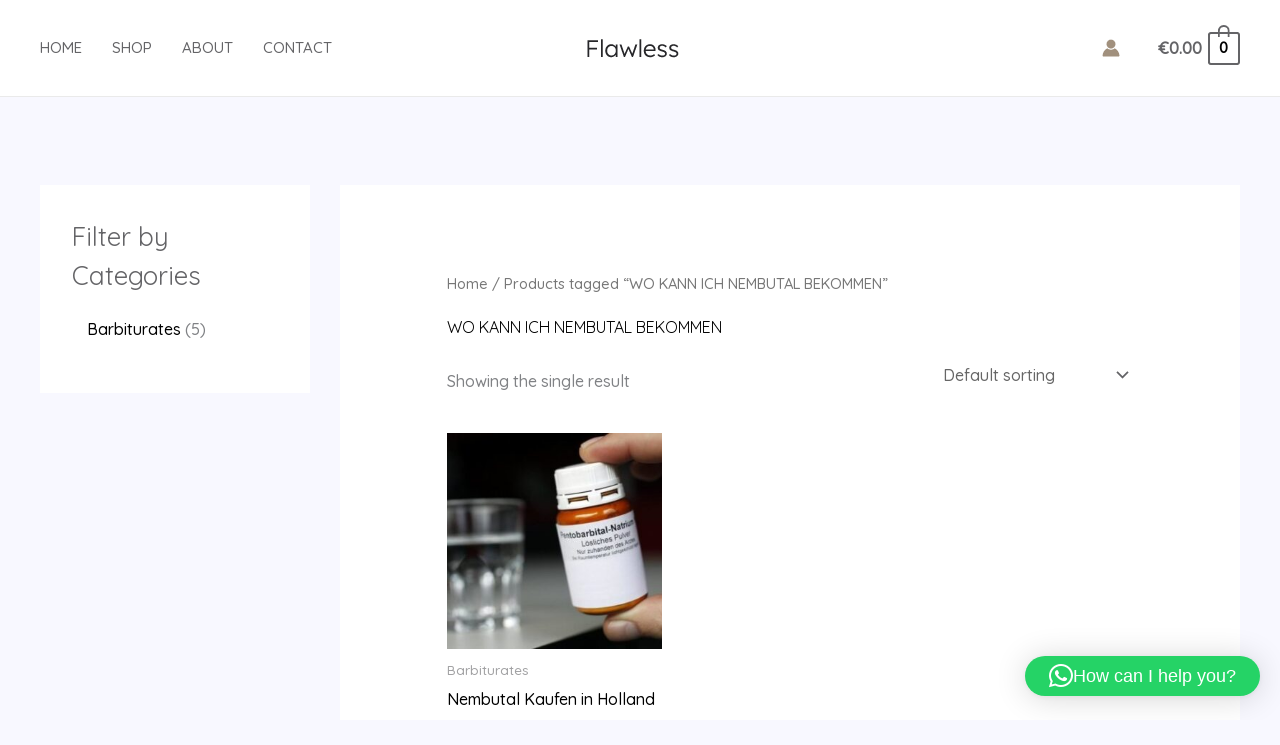

--- FILE ---
content_type: text/css
request_url: https://buonefarmaci.com/wp-content/uploads/elementor/css/post-289.css?ver=1768394842
body_size: 149
content:
.elementor-289 .elementor-element.elementor-element-ac94975:not(.elementor-motion-effects-element-type-background), .elementor-289 .elementor-element.elementor-element-ac94975 > .elementor-motion-effects-container > .elementor-motion-effects-layer{background-color:var( --e-global-color-astglobalcolor4 );}.elementor-289 .elementor-element.elementor-element-ac94975{transition:background 0.3s, border 0.3s, border-radius 0.3s, box-shadow 0.3s;padding:56px 40px 56px 40px;}.elementor-289 .elementor-element.elementor-element-ac94975 > .elementor-background-overlay{transition:background 0.3s, border-radius 0.3s, opacity 0.3s;}.elementor-289 .elementor-element.elementor-element-603ef83 .elementor-icon-box-wrapper{align-items:start;}.elementor-289 .elementor-element.elementor-element-603ef83{--icon-box-icon-margin:15px;}.elementor-289 .elementor-element.elementor-element-603ef83 .elementor-icon-box-title{margin-block-end:2px;}.elementor-289 .elementor-element.elementor-element-603ef83.elementor-view-stacked .elementor-icon{background-color:var( --e-global-color-astglobalcolor5 );fill:var( --e-global-color-astglobalcolor0 );color:var( --e-global-color-astglobalcolor0 );}.elementor-289 .elementor-element.elementor-element-603ef83.elementor-view-framed .elementor-icon, .elementor-289 .elementor-element.elementor-element-603ef83.elementor-view-default .elementor-icon{fill:var( --e-global-color-astglobalcolor5 );color:var( --e-global-color-astglobalcolor5 );border-color:var( --e-global-color-astglobalcolor5 );}.elementor-289 .elementor-element.elementor-element-603ef83.elementor-view-framed .elementor-icon{background-color:var( --e-global-color-astglobalcolor0 );}.elementor-289 .elementor-element.elementor-element-603ef83 .elementor-icon{font-size:16px;padding:16px;}.elementor-289 .elementor-element.elementor-element-603ef83 .elementor-icon-box-title, .elementor-289 .elementor-element.elementor-element-603ef83 .elementor-icon-box-title a{text-transform:uppercase;letter-spacing:2px;}.elementor-289 .elementor-element.elementor-element-603ef83 .elementor-icon-box-description{font-size:13px;line-height:1em;}.elementor-289 .elementor-element.elementor-element-f5beca7 .elementor-icon-box-wrapper{align-items:start;}.elementor-289 .elementor-element.elementor-element-f5beca7{--icon-box-icon-margin:15px;}.elementor-289 .elementor-element.elementor-element-f5beca7 .elementor-icon-box-title{margin-block-end:2px;}.elementor-289 .elementor-element.elementor-element-f5beca7.elementor-view-stacked .elementor-icon{background-color:var( --e-global-color-astglobalcolor5 );fill:var( --e-global-color-astglobalcolor0 );color:var( --e-global-color-astglobalcolor0 );}.elementor-289 .elementor-element.elementor-element-f5beca7.elementor-view-framed .elementor-icon, .elementor-289 .elementor-element.elementor-element-f5beca7.elementor-view-default .elementor-icon{fill:var( --e-global-color-astglobalcolor5 );color:var( --e-global-color-astglobalcolor5 );border-color:var( --e-global-color-astglobalcolor5 );}.elementor-289 .elementor-element.elementor-element-f5beca7.elementor-view-framed .elementor-icon{background-color:var( --e-global-color-astglobalcolor0 );}.elementor-289 .elementor-element.elementor-element-f5beca7 .elementor-icon{font-size:16px;padding:16px;}.elementor-289 .elementor-element.elementor-element-f5beca7 .elementor-icon-box-title, .elementor-289 .elementor-element.elementor-element-f5beca7 .elementor-icon-box-title a{text-transform:uppercase;letter-spacing:2px;}.elementor-289 .elementor-element.elementor-element-f5beca7 .elementor-icon-box-description{font-size:13px;line-height:1em;}.elementor-289 .elementor-element.elementor-element-9d3a85c > .elementor-element-populated{padding:0px 0px 0px 0px;}.elementor-289 .elementor-element.elementor-element-51c8df7 .elementor-icon-box-wrapper{align-items:start;}.elementor-289 .elementor-element.elementor-element-51c8df7{--icon-box-icon-margin:15px;}.elementor-289 .elementor-element.elementor-element-51c8df7 .elementor-icon-box-title{margin-block-end:2px;}.elementor-289 .elementor-element.elementor-element-51c8df7.elementor-view-stacked .elementor-icon{background-color:var( --e-global-color-astglobalcolor5 );fill:var( --e-global-color-astglobalcolor0 );color:var( --e-global-color-astglobalcolor0 );}.elementor-289 .elementor-element.elementor-element-51c8df7.elementor-view-framed .elementor-icon, .elementor-289 .elementor-element.elementor-element-51c8df7.elementor-view-default .elementor-icon{fill:var( --e-global-color-astglobalcolor5 );color:var( --e-global-color-astglobalcolor5 );border-color:var( --e-global-color-astglobalcolor5 );}.elementor-289 .elementor-element.elementor-element-51c8df7.elementor-view-framed .elementor-icon{background-color:var( --e-global-color-astglobalcolor0 );}.elementor-289 .elementor-element.elementor-element-51c8df7 .elementor-icon{font-size:16px;padding:16px;}.elementor-289 .elementor-element.elementor-element-51c8df7 .elementor-icon-box-title, .elementor-289 .elementor-element.elementor-element-51c8df7 .elementor-icon-box-title a{text-transform:uppercase;letter-spacing:2px;}.elementor-289 .elementor-element.elementor-element-51c8df7 .elementor-icon-box-description{font-size:13px;line-height:1em;}.elementor-289 .elementor-element.elementor-element-26b22bd .elementor-icon-box-wrapper{align-items:start;}.elementor-289 .elementor-element.elementor-element-26b22bd{--icon-box-icon-margin:15px;}.elementor-289 .elementor-element.elementor-element-26b22bd .elementor-icon-box-title{margin-block-end:2px;}.elementor-289 .elementor-element.elementor-element-26b22bd.elementor-view-stacked .elementor-icon{background-color:var( --e-global-color-astglobalcolor5 );fill:var( --e-global-color-astglobalcolor0 );color:var( --e-global-color-astglobalcolor0 );}.elementor-289 .elementor-element.elementor-element-26b22bd.elementor-view-framed .elementor-icon, .elementor-289 .elementor-element.elementor-element-26b22bd.elementor-view-default .elementor-icon{fill:var( --e-global-color-astglobalcolor5 );color:var( --e-global-color-astglobalcolor5 );border-color:var( --e-global-color-astglobalcolor5 );}.elementor-289 .elementor-element.elementor-element-26b22bd.elementor-view-framed .elementor-icon{background-color:var( --e-global-color-astglobalcolor0 );}.elementor-289 .elementor-element.elementor-element-26b22bd .elementor-icon{font-size:16px;padding:16px;}.elementor-289 .elementor-element.elementor-element-26b22bd .elementor-icon-box-title, .elementor-289 .elementor-element.elementor-element-26b22bd .elementor-icon-box-title a{text-transform:uppercase;letter-spacing:2px;}.elementor-289 .elementor-element.elementor-element-26b22bd .elementor-icon-box-description{font-size:13px;line-height:1em;}@media(max-width:1024px) and (min-width:768px){.elementor-289 .elementor-element.elementor-element-be80ae2{width:50%;}.elementor-289 .elementor-element.elementor-element-c301ada{width:50%;}.elementor-289 .elementor-element.elementor-element-9d3a85c{width:50%;}.elementor-289 .elementor-element.elementor-element-35b728d{width:50%;}}@media(max-width:1024px){.elementor-289 .elementor-element.elementor-element-ac94975{padding:48px 32px 48px 32px;}.elementor-289 .elementor-element.elementor-element-9d3a85c > .elementor-element-populated{margin:32px 0px 0px 0px;--e-column-margin-right:0px;--e-column-margin-left:0px;padding:32px 0px 0px 0px;}.elementor-289 .elementor-element.elementor-element-35b728d > .elementor-element-populated{margin:32px 0px 0px 0px;--e-column-margin-right:0px;--e-column-margin-left:0px;padding:32px 0px 0px 0px;}}@media(max-width:767px){.elementor-289 .elementor-element.elementor-element-ac94975{padding:40px 24px 40px 24px;}.elementor-289 .elementor-element.elementor-element-be80ae2 > .elementor-element-populated{padding:0px 0px 32px 0px;}.elementor-289 .elementor-element.elementor-element-603ef83{--icon-box-icon-margin:4px;}.elementor-289 .elementor-element.elementor-element-c301ada > .elementor-element-populated{padding:0px 0px 32px 0px;}.elementor-289 .elementor-element.elementor-element-f5beca7{--icon-box-icon-margin:4px;}.elementor-289 .elementor-element.elementor-element-9d3a85c > .elementor-element-populated{margin:0px 0px 0px 0px;--e-column-margin-right:0px;--e-column-margin-left:0px;padding:0px 0px 32px 0px;}.elementor-289 .elementor-element.elementor-element-51c8df7{--icon-box-icon-margin:4px;}.elementor-289 .elementor-element.elementor-element-35b728d > .elementor-element-populated{margin:0px 0px 0px 0px;--e-column-margin-right:0px;--e-column-margin-left:0px;padding:0px 0px 0px 0px;}.elementor-289 .elementor-element.elementor-element-26b22bd{--icon-box-icon-margin:4px;}}

--- FILE ---
content_type: image/svg+xml
request_url: https://buonefarmaci.com/wp-content/uploads/2021/08/site-logo-dark.svg
body_size: 1383
content:
<svg width="95" height="24" viewBox="0 0 95 24" fill="none" xmlns="http://www.w3.org/2000/svg">
<path d="M2.472 21V4.2H13.056V6.048H4.368V11.664H11.928V13.512H4.368V21H2.472ZM16.05 21V3.24H17.874V21H16.05ZM26.0777 21.24C24.9897 21.24 24.0057 20.96 23.1257 20.4C22.2457 19.824 21.5497 19.048 21.0377 18.072C20.5257 17.08 20.2697 15.96 20.2697 14.712C20.2697 13.448 20.5337 12.328 21.0617 11.352C21.5897 10.36 22.3017 9.584 23.1977 9.024C24.0937 8.464 25.0937 8.184 26.1977 8.184C27.2057 8.184 28.1017 8.416 28.8857 8.88C29.6857 9.344 30.2937 9.944 30.7097 10.68L30.7577 8.448H32.5817V21H30.7337V18.768C30.2857 19.472 29.6457 20.064 28.8137 20.544C27.9817 21.008 27.0697 21.24 26.0777 21.24ZM26.4857 19.488C27.3177 19.488 28.0617 19.288 28.7177 18.888C29.3737 18.472 29.8857 17.904 30.2537 17.184C30.6377 16.464 30.8297 15.632 30.8297 14.688C30.8297 13.776 30.6377 12.96 30.2537 12.24C29.8857 11.52 29.3737 10.96 28.7177 10.56C28.0617 10.144 27.3177 9.936 26.4857 9.936C25.6377 9.936 24.8857 10.144 24.2297 10.56C23.5897 10.96 23.0857 11.52 22.7177 12.24C22.3497 12.96 22.1657 13.776 22.1657 14.688C22.1657 15.616 22.3497 16.448 22.7177 17.184C23.0857 17.904 23.5897 18.472 24.2297 18.888C24.8857 19.288 25.6377 19.488 26.4857 19.488ZM38.8999 21L34.5319 8.448H36.4759L39.5719 17.808L42.9079 10.392H44.0119L47.2999 17.688L50.4199 8.448H52.3399L47.9959 21H46.9159L43.4119 12.96L40.0039 21H38.8999ZM54.5109 21V3.24H56.3349V21H54.5109ZM65.1866 21.24C63.9226 21.24 62.8026 20.968 61.8266 20.424C60.8666 19.88 60.1146 19.12 59.5706 18.144C59.0266 17.168 58.7546 16.048 58.7546 14.784C58.7546 13.504 59.0186 12.368 59.5466 11.376C60.0746 10.384 60.8106 9.608 61.7546 9.048C62.6986 8.472 63.7786 8.184 64.9946 8.184C66.1146 8.184 67.0986 8.448 67.9466 8.976C68.8106 9.488 69.4746 10.2 69.9386 11.112C70.4026 12.008 70.6186 13.048 70.5866 14.232L70.5626 15.072H60.6266C60.7066 16.432 61.1706 17.512 62.0186 18.312C62.8666 19.112 63.9946 19.512 65.4026 19.512C66.0106 19.512 66.6026 19.416 67.1786 19.224C67.7706 19.016 68.4186 18.616 69.1226 18.024L70.0586 19.344C69.4986 19.888 68.7866 20.344 67.9226 20.712C67.0586 21.064 66.1466 21.24 65.1866 21.24ZM64.9706 9.912C63.8186 9.912 62.8666 10.224 62.1146 10.848C61.3626 11.456 60.8906 12.352 60.6986 13.536H68.7386V13.392C68.7066 12.816 68.5386 12.264 68.2346 11.736C67.9306 11.192 67.4986 10.752 66.9386 10.416C66.3946 10.08 65.7386 9.912 64.9706 9.912ZM77.2941 21.24C76.2061 21.24 75.2381 21.048 74.3901 20.664C73.5581 20.264 72.8861 19.728 72.3741 19.056L73.6701 17.928C74.5821 19.064 75.8381 19.632 77.4381 19.632C78.2061 19.632 78.8301 19.464 79.3101 19.128C79.8061 18.776 80.0541 18.296 80.0541 17.688C80.0541 17.176 79.8301 16.752 79.3821 16.416C79.1741 16.256 78.8781 16.104 78.4941 15.96C78.1101 15.816 77.6461 15.664 77.1021 15.504C76.2061 15.264 75.4621 15.008 74.8701 14.736C74.2781 14.464 73.8141 14.152 73.4781 13.8C72.9981 13.256 72.7581 12.576 72.7581 11.76C72.7581 11.072 72.9421 10.464 73.3101 9.936C73.6941 9.392 74.2141 8.968 74.8701 8.664C75.5421 8.344 76.2941 8.184 77.1261 8.184C78.0221 8.184 78.8861 8.376 79.7181 8.76C80.5661 9.128 81.2541 9.608 81.7821 10.2L80.6541 11.424C80.1741 10.928 79.6381 10.528 79.0461 10.224C78.4701 9.92 77.8621 9.768 77.2221 9.768C76.4381 9.768 75.8061 9.944 75.3261 10.296C74.8621 10.648 74.6301 11.112 74.6301 11.688C74.6301 12.152 74.8141 12.536 75.1821 12.84C75.4061 13.016 75.7181 13.184 76.1181 13.344C76.5341 13.488 77.0461 13.64 77.6541 13.8C78.3421 13.992 78.9341 14.192 79.4301 14.4C79.9261 14.592 80.3341 14.824 80.6541 15.096C81.4541 15.704 81.8541 16.536 81.8541 17.592C81.8541 18.296 81.6541 18.928 81.2541 19.488C80.8541 20.032 80.3101 20.464 79.6221 20.784C78.9341 21.088 78.1581 21.24 77.2941 21.24ZM88.7784 21.24C87.6904 21.24 86.7224 21.048 85.8744 20.664C85.0424 20.264 84.3704 19.728 83.8584 19.056L85.1544 17.928C86.0664 19.064 87.3224 19.632 88.9224 19.632C89.6904 19.632 90.3144 19.464 90.7944 19.128C91.2904 18.776 91.5384 18.296 91.5384 17.688C91.5384 17.176 91.3144 16.752 90.8664 16.416C90.6584 16.256 90.3624 16.104 89.9784 15.96C89.5944 15.816 89.1304 15.664 88.5864 15.504C87.6904 15.264 86.9464 15.008 86.3544 14.736C85.7624 14.464 85.2984 14.152 84.9624 13.8C84.4824 13.256 84.2424 12.576 84.2424 11.76C84.2424 11.072 84.4264 10.464 84.7944 9.936C85.1784 9.392 85.6984 8.968 86.3544 8.664C87.0264 8.344 87.7784 8.184 88.6104 8.184C89.5064 8.184 90.3704 8.376 91.2024 8.76C92.0504 9.128 92.7384 9.608 93.2664 10.2L92.1384 11.424C91.6584 10.928 91.1224 10.528 90.5304 10.224C89.9544 9.92 89.3464 9.768 88.7064 9.768C87.9224 9.768 87.2904 9.944 86.8104 10.296C86.3464 10.648 86.1144 11.112 86.1144 11.688C86.1144 12.152 86.2984 12.536 86.6664 12.84C86.8904 13.016 87.2024 13.184 87.6024 13.344C88.0184 13.488 88.5304 13.64 89.1384 13.8C89.8264 13.992 90.4184 14.192 90.9144 14.4C91.4104 14.592 91.8184 14.824 92.1384 15.096C92.9384 15.704 93.3384 16.536 93.3384 17.592C93.3384 18.296 93.1384 18.928 92.7384 19.488C92.3384 20.032 91.7944 20.464 91.1064 20.784C90.4184 21.088 89.6424 21.24 88.7784 21.24Z" fill="#27272A"/>
</svg>
